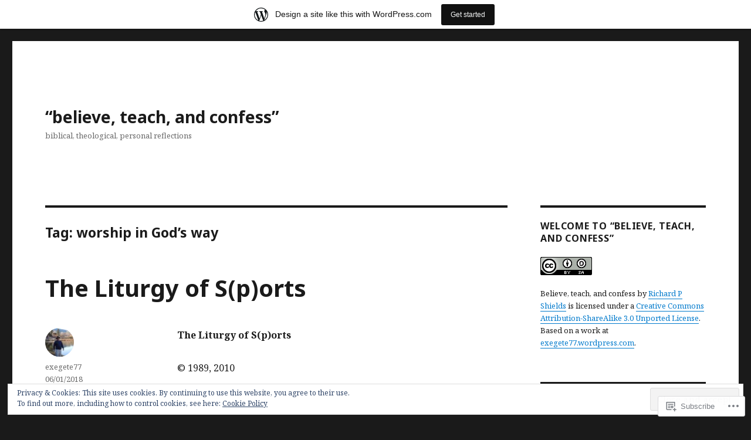

--- FILE ---
content_type: text/javascript; charset=utf-8
request_url: https://www.goodreads.com/review/custom_widget/12744690.Goodreads:%20read?cover_position=&cover_size=small&num_books=5&order=d&shelf=read&sort=date_added&widget_bg_transparent=&widget_id=12744690_read
body_size: 1520
content:
  var widget_code = '  <div class=\"gr_custom_container_12744690_read\">\n    <h2 class=\"gr_custom_header_12744690_read\">\n    <a style=\"text-decoration: none;\" rel=\"nofollow\" href=\"https://www.goodreads.com/review/list/12744690-rich?shelf=read&amp;utm_medium=api&amp;utm_source=custom_widget\">Goodreads: read<\/a>\n    <\/h2>\n      <div class=\"gr_custom_each_container_12744690_read\">\n          <div class=\"gr_custom_book_container_12744690_read\">\n            <a title=\"Multipurpose Tools For Bible Study\" rel=\"nofollow\" href=\"https://www.goodreads.com/review/show/5543596591?utm_medium=api&amp;utm_source=custom_widget\"><img alt=\"Multipurpose Tools For Bible Study\" border=\"0\" src=\"https://s.gr-assets.com/assets/nophoto/book/50x75-a91bf249278a81aabab721ef782c4a74.png\" /><\/a>\n          <\/div>\n          <div class=\"gr_custom_rating_12744690_read\">\n            <span class=\" staticStars notranslate\" title=\"really liked it\"><img alt=\"really liked it\" src=\"https://s.gr-assets.com/images/layout/gr_red_star_active.png\" /><img alt=\"\" src=\"https://s.gr-assets.com/images/layout/gr_red_star_active.png\" /><img alt=\"\" src=\"https://s.gr-assets.com/images/layout/gr_red_star_active.png\" /><img alt=\"\" src=\"https://s.gr-assets.com/images/layout/gr_red_star_active.png\" /><img alt=\"\" src=\"https://s.gr-assets.com/images/layout/gr_red_star_inactive.png\" /><\/span>\n          <\/div>\n          <div class=\"gr_custom_title_12744690_read\">\n            <a rel=\"nofollow\" href=\"https://www.goodreads.com/review/show/5543596591?utm_medium=api&amp;utm_source=custom_widget\">Multipurpose Tools For Bible Study<\/a>\n          <\/div>\n          <div class=\"gr_custom_author_12744690_read\">\n            by <a rel=\"nofollow\" href=\"https://www.goodreads.com/author/show/570416.Frederick_W_Danker\">Frederick W. Danker<\/a>\n          <\/div>\n      <\/div>\n      <div class=\"gr_custom_each_container_12744690_read\">\n          <div class=\"gr_custom_book_container_12744690_read\">\n            <a title=\"Still Alice\" rel=\"nofollow\" href=\"https://www.goodreads.com/review/show/5270045786?utm_medium=api&amp;utm_source=custom_widget\"><img alt=\"Still Alice\" border=\"0\" src=\"https://i.gr-assets.com/images/S/compressed.photo.goodreads.com/books/1236089972l/2153405._SY75_.jpg\" /><\/a>\n          <\/div>\n          <div class=\"gr_custom_rating_12744690_read\">\n            <span class=\" staticStars notranslate\" title=\"it was amazing\"><img alt=\"it was amazing\" src=\"https://s.gr-assets.com/images/layout/gr_red_star_active.png\" /><img alt=\"\" src=\"https://s.gr-assets.com/images/layout/gr_red_star_active.png\" /><img alt=\"\" src=\"https://s.gr-assets.com/images/layout/gr_red_star_active.png\" /><img alt=\"\" src=\"https://s.gr-assets.com/images/layout/gr_red_star_active.png\" /><img alt=\"\" src=\"https://s.gr-assets.com/images/layout/gr_red_star_active.png\" /><\/span>\n          <\/div>\n          <div class=\"gr_custom_title_12744690_read\">\n            <a rel=\"nofollow\" href=\"https://www.goodreads.com/review/show/5270045786?utm_medium=api&amp;utm_source=custom_widget\">Still Alice<\/a>\n          <\/div>\n          <div class=\"gr_custom_author_12744690_read\">\n            by <a rel=\"nofollow\" href=\"https://www.goodreads.com/author/show/978484.Lisa_Genova\">Lisa Genova<\/a>\n          <\/div>\n          <div class=\"gr_custom_review_12744690_read\">\n            I was recently diagnosed with Alzhiemer\'s. My realization before the diagnosis was that I drove in a part of a major city that I have driven for the past 10 years. And yet that day I could not figure out where I was, how to get home (60 ...\n          <\/div>\n      <\/div>\n      <div class=\"gr_custom_each_container_12744690_read\">\n          <div class=\"gr_custom_book_container_12744690_read\">\n            <a title=\"Still Alice / Left Neglected\" rel=\"nofollow\" href=\"https://www.goodreads.com/review/show/5270019625?utm_medium=api&amp;utm_source=custom_widget\"><img alt=\"Still Alice / Left Neglected\" border=\"0\" src=\"https://i.gr-assets.com/images/S/compressed.photo.goodreads.com/books/1356203323l/12729619._SY75_.jpg\" /><\/a>\n          <\/div>\n          <div class=\"gr_custom_rating_12744690_read\">\n            <span class=\" staticStars notranslate\" title=\"it was amazing\"><img alt=\"it was amazing\" src=\"https://s.gr-assets.com/images/layout/gr_red_star_active.png\" /><img alt=\"\" src=\"https://s.gr-assets.com/images/layout/gr_red_star_active.png\" /><img alt=\"\" src=\"https://s.gr-assets.com/images/layout/gr_red_star_active.png\" /><img alt=\"\" src=\"https://s.gr-assets.com/images/layout/gr_red_star_active.png\" /><img alt=\"\" src=\"https://s.gr-assets.com/images/layout/gr_red_star_active.png\" /><\/span>\n          <\/div>\n          <div class=\"gr_custom_title_12744690_read\">\n            <a rel=\"nofollow\" href=\"https://www.goodreads.com/review/show/5270019625?utm_medium=api&amp;utm_source=custom_widget\">Still Alice / Left Neglected<\/a>\n          <\/div>\n          <div class=\"gr_custom_author_12744690_read\">\n            by <a rel=\"nofollow\" href=\"https://www.goodreads.com/author/show/978484.Lisa_Genova\">Lisa Genova<\/a>\n          <\/div>\n          <div class=\"gr_custom_review_12744690_read\">\n            I was recently diagnosed with Alzhiemer\'s. My realization before the diagnosis was that I drove in a part of a major city that I have driven for the past 10 years. And yet that day I could not figure out where I was, how to get home (60 ...\n          <\/div>\n      <\/div>\n      <div class=\"gr_custom_each_container_12744690_read\">\n          <div class=\"gr_custom_book_container_12744690_read\">\n            <a title=\"In Harm\'s Way: The Sinking of the USS Indianapolis and the Extraordinary Story of Its Survivors\" rel=\"nofollow\" href=\"https://www.goodreads.com/review/show/5177737075?utm_medium=api&amp;utm_source=custom_widget\"><img alt=\"In Harm\'s Way: The Sinking of the USS Indianapolis and the Extraordinary Story of Its Survivors\" border=\"0\" src=\"https://i.gr-assets.com/images/S/compressed.photo.goodreads.com/books/1442540445l/42435._SY75_.jpg\" /><\/a>\n          <\/div>\n          <div class=\"gr_custom_rating_12744690_read\">\n            <span class=\" staticStars notranslate\" title=\"it was amazing\"><img alt=\"it was amazing\" src=\"https://s.gr-assets.com/images/layout/gr_red_star_active.png\" /><img alt=\"\" src=\"https://s.gr-assets.com/images/layout/gr_red_star_active.png\" /><img alt=\"\" src=\"https://s.gr-assets.com/images/layout/gr_red_star_active.png\" /><img alt=\"\" src=\"https://s.gr-assets.com/images/layout/gr_red_star_active.png\" /><img alt=\"\" src=\"https://s.gr-assets.com/images/layout/gr_red_star_active.png\" /><\/span>\n          <\/div>\n          <div class=\"gr_custom_title_12744690_read\">\n            <a rel=\"nofollow\" href=\"https://www.goodreads.com/review/show/5177737075?utm_medium=api&amp;utm_source=custom_widget\">In Harm\'s Way: The Sinking of the USS Indianapolis and the Extraordinary Story of Its Survivors<\/a>\n          <\/div>\n          <div class=\"gr_custom_author_12744690_read\">\n            by <a rel=\"nofollow\" href=\"https://www.goodreads.com/author/show/23876.Doug_Stanton\">Doug Stanton<\/a>\n          <\/div>\n      <\/div>\n      <div class=\"gr_custom_each_container_12744690_read\">\n          <div class=\"gr_custom_book_container_12744690_read\">\n            <a title=\"Understanding Bible Translation: Bringing God\'s Word into New Contexts\" rel=\"nofollow\" href=\"https://www.goodreads.com/review/show/5177701815?utm_medium=api&amp;utm_source=custom_widget\"><img alt=\"Understanding Bible Translation: Bringing God\'s Word into New Contexts\" border=\"0\" src=\"https://i.gr-assets.com/images/S/compressed.photo.goodreads.com/books/1552994996l/43659976._SX50_.jpg\" /><\/a>\n          <\/div>\n          <div class=\"gr_custom_rating_12744690_read\">\n            <span class=\" staticStars notranslate\" title=\"it was amazing\"><img alt=\"it was amazing\" src=\"https://s.gr-assets.com/images/layout/gr_red_star_active.png\" /><img alt=\"\" src=\"https://s.gr-assets.com/images/layout/gr_red_star_active.png\" /><img alt=\"\" src=\"https://s.gr-assets.com/images/layout/gr_red_star_active.png\" /><img alt=\"\" src=\"https://s.gr-assets.com/images/layout/gr_red_star_active.png\" /><img alt=\"\" src=\"https://s.gr-assets.com/images/layout/gr_red_star_active.png\" /><\/span>\n          <\/div>\n          <div class=\"gr_custom_title_12744690_read\">\n            <a rel=\"nofollow\" href=\"https://www.goodreads.com/review/show/5177701815?utm_medium=api&amp;utm_source=custom_widget\">Understanding Bible Translation: Bringing God\'s Word into New Contexts<\/a>\n          <\/div>\n          <div class=\"gr_custom_author_12744690_read\">\n            by <a rel=\"nofollow\" href=\"https://www.goodreads.com/author/show/1893218.William_Barrick\">William Barrick<\/a>\n          <\/div>\n      <\/div>\n  <br style=\"clear: both\"/>\n  <center>\n    <a rel=\"nofollow\" href=\"https://www.goodreads.com/\"><img alt=\"goodreads.com\" style=\"border:0\" src=\"https://s.gr-assets.com/images/widget/widget_logo.gif\" /><\/a>\n  <\/center>\n  <noscript>\n    Share <a rel=\"nofollow\" href=\"https://www.goodreads.com/\">book reviews<\/a> and ratings with Rich, and even join a <a rel=\"nofollow\" href=\"https://www.goodreads.com/group\">book club<\/a> on Goodreads.\n  <\/noscript>\n  <\/div>\n'
  var widget_div = document.getElementById('gr_custom_widget_12744690_read')
  if (widget_div) {
    widget_div.innerHTML = widget_code
  }
  else {
    document.write(widget_code)
  }
